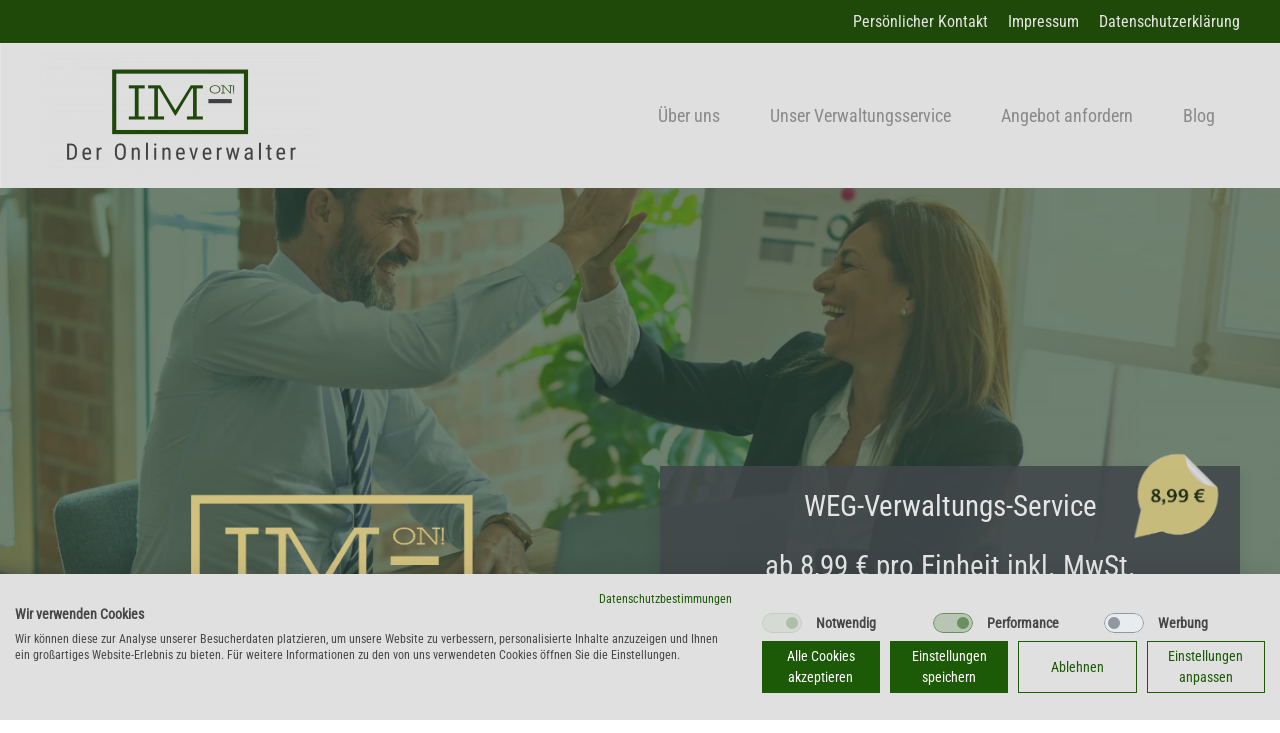

--- FILE ---
content_type: text/html; charset=utf-8
request_url: https://deronlineverwalter.de/
body_size: 8437
content:
<!DOCTYPE html>
<html lang="de-de" dir="ltr">
    <head>
        <meta name="viewport" content="width=device-width, initial-scale=1">
    <!-- changed beginn -->
	    <link rel="apple-touch-icon" sizes="180x180" href="/apple-touch-icon.png">
	    <link rel="icon" type="image/png" sizes="32x32" href="/favicon-32x32.png">
	    <link rel="icon" type="image/png" sizes="16x16" href="/favicon-16x16.png">
	    <link rel="manifest" href="/site.webmanifest">
	    <link rel="mask-icon" href="/safari-pinned-tab.svg" color="#b6000f">
	    <meta name="msapplication-TileColor" content="#b91d47">
	    <meta name="theme-color" content="#ffffff">
	    <script src="https://consent.cookiefirst.com/sites/deronlineverwalter.de-fd3285ab-d14c-4704-81bc-4cfa28cb1f9e/consent.js"></script>
	    <!-- change end -->

	    <meta charset="utf-8">
	<meta name="author" content="Elisa Foltyn">
	<meta name="generator" content="Der Onlineverwalter">
	<title>Startseite</title>
	<link href="/media/system/css/joomla-fontawesome.min.css?ver=4.3.4" rel="preload" as="style" onload="this.onload=null;this.rel='stylesheet'">
	<link href="/favicon.ico" rel="icon" type="image/vnd.microsoft.icon">
<link href="/media/vendor/joomla-custom-elements/css/joomla-alert.min.css?0.4.1" rel="stylesheet">
	<link href="/templates/yootheme/css/theme.12.css?1708373505" rel="stylesheet">
<script type="application/json" class="joomla-script-options new">{"joomla.jtext":{"ERROR":"Fehler","MESSAGE":"Nachricht","NOTICE":"Hinweis","WARNING":"Warnung","JCLOSE":"Schließen","JOK":"OK","JOPEN":"Öffnen"},"system.paths":{"root":"","rootFull":"https:\/\/deronlineverwalter.de\/","base":"","baseFull":"https:\/\/deronlineverwalter.de\/"},"csrf.token":"9eb835f42b9a70568415f01086f788f9"}</script>
	<script src="/media/system/js/core.min.js?a3d8f8"></script>
	<script src="/media/vendor/webcomponentsjs/js/webcomponents-bundle.min.js?2.8.0" nomodule defer></script>
	<script src="/media/system/js/joomla-hidden-mail.min.js?80d9c7" type="module"></script>
	<script src="/media/system/js/messages.min.js?9a4811" type="module"></script>
	<script src="/templates/yootheme/vendor/assets/uikit/dist/js/uikit.min.js?4.3.4"></script>
	<script src="/templates/yootheme/vendor/assets/uikit/dist/js/uikit-icons.min.js?4.3.4"></script>
	<script src="/templates/yootheme/js/theme.js?4.3.4"></script>
	<script type="application/ld+json">{"@context":"https://schema.org","@graph":[{"@type":"Organization","@id":"https://deronlineverwalter.de/#/schema/Organization/base","name":"Der Onlineverwalter","url":"https://deronlineverwalter.de/"},{"@type":"WebSite","@id":"https://deronlineverwalter.de/#/schema/WebSite/base","url":"https://deronlineverwalter.de/","name":"Der Onlineverwalter","publisher":{"@id":"https://deronlineverwalter.de/#/schema/Organization/base"}},{"@type":"WebPage","@id":"https://deronlineverwalter.de/#/schema/WebPage/base","url":"https://deronlineverwalter.de/","name":"Startseite","isPartOf":{"@id":"https://deronlineverwalter.de/#/schema/WebSite/base"},"about":{"@id":"https://deronlineverwalter.de/#/schema/Organization/base"},"inLanguage":"de-DE"},{"@type":"Article","@id":"https://deronlineverwalter.de/#/schema/com_content/article/1","name":"Startseite","headline":"Startseite","inLanguage":"de-DE","isPartOf":{"@id":"https://deronlineverwalter.de/#/schema/WebPage/base"}}]}</script>
	<script>document.addEventListener('DOMContentLoaded', function() {
            Array.prototype.slice.call(document.querySelectorAll('a span[id^="cloak"]')).forEach(function(span) {
                span.innerText = span.textContent;
            });
        });</script>
	<script>UIkit.util.ready(function () {

    // Offcanvas - Scroll to anchor
    UIkit.util.$$('.closeoffcanvas').forEach(function(el) {
        if (location.hostname == el.hostname && location.pathname == el.pathname && el.href != '#') {
            UIkit.scroll(el, {offset: 110});
            UIkit.util.on(el, 'beforescroll', function() {
                UIkit.offcanvas('#tm-mobile').hide();
            });
        }
    });
    
});

UIkit.mixin({
        data: {
                offset: 110
        }
}, 'scroll');</script>
	<script>window.yootheme ||= {}; var $theme = yootheme.theme = {"i18n":{"close":{"label":"Close"},"totop":{"label":"Back to top"},"marker":{"label":"Open"},"navbarToggleIcon":{"label":"Open menu"},"paginationPrevious":{"label":"Previous page"},"paginationNext":{"label":"Next page"},"searchIcon":{"toggle":"Open Search","submit":"Submit Search"},"slider":{"next":"Next slide","previous":"Previous slide","slideX":"Slide %s","slideLabel":"%s of %s"},"slideshow":{"next":"Next slide","previous":"Previous slide","slideX":"Slide %s","slideLabel":"%s of %s"},"lightboxPanel":{"next":"Next slide","previous":"Previous slide","slideLabel":"%s of %s","close":"Close"}}};</script>

    </head>
    <body class="">

        
        
        <div class="tm-page">

                        
	

	<div class="tm-header-mobile uk-hidden@m">

				<div uk-sticky cls-active="uk-navbar-sticky" sel-target=".uk-navbar-container">
			
			<div class="tm-toolbar tm-toolbar-default">
		<div class="uk-container uk-flex uk-flex-middle">

			
							<div class="uk-margin-auto-left">
					<div class="uk-grid-medium uk-child-width-auto uk-flex-middle" uk-grid="margin: uk-margin-small-top">
						<div>
<div class="uk-panel" id="module-menu-toolbar-right">

    
    
<ul class="uk-subnav" uk-dropnav="{&quot;boundary&quot;:&quot;false&quot;,&quot;container&quot;:&quot;body&quot;}">
    
	<li class="item-123"><a href="/kontakt"> Persönlicher Kontakt</a></li>
	<li class="item-107"><a href="/impressum"> Impressum</a></li>
	<li class="item-108"><a href="/datenschutzerklaerung"> Datenschutzerklärung</a></li></ul>

</div>
</div>
					</div>
				</div>
			
		</div>
	</div>
		
			<div class="uk-navbar-container">

				<div class="uk-container uk-container-expand">
					<nav class="uk-navbar" uk-navbar="{&quot;container&quot;:&quot;.tm-header-mobile &gt; [uk-sticky]&quot;}">

						
													<div class="uk-navbar-center">

																	<a href="https://deronlineverwalter.de/" aria-label="Zurück zur Startseite" class="uk-logo uk-navbar-item">
    <picture>
<source type="image/webp" srcset="/templates/yootheme/cache/e7/logo_transparent_background_newI-e790a9da.webp 280w, /templates/yootheme/cache/af/logo_transparent_background_newI-af370910.webp 560w" sizes="(min-width: 280px) 280px">
<img alt="Logo" loading="eager" src="/templates/yootheme/cache/33/logo_transparent_background_newI-33fbeb8c.png" width="280" height="125">
</picture></a>
								
								
							</div>
						
													<div class="uk-navbar-right">

								
								<a uk-toggle href="#tm-dialog-mobile" class="uk-navbar-toggle">

        
        <div uk-navbar-toggle-icon></div>

        
    </a>

							</div>
						
					</nav>
				</div>

			</div>

						</div>
		
		

		
		
							<div id="tm-dialog-mobile" uk-offcanvas="container: true; overlay: true" mode="slide" flip>
					<div class="uk-offcanvas-bar uk-flex uk-flex-column">

													<button class="uk-offcanvas-close uk-close-large" type="button" uk-close uk-toggle="cls: uk-close-large; mode: media; media: @s"></button>
						
													<div class="uk-margin-auto-vertical uk-text-center">
								
<div class="uk-panel" id="module-menu-dialog-mobile">

    
    
<ul class="uk-nav uk-nav-default uk-nav-center">
    
	<li class="item-136"><a href="/ueber-uns"> Über uns</a></li>
	<li class="item-132"><a href="/unser-verwaltungsservice"> Unser Verwaltungsservice</a></li>
	<li class="item-133 uk-parent"><a href="/angebot-anfordern"> Angebot anfordern</a>
	<ul class="uk-nav-sub">

		<li class="item-126"><a href="/angebot-anfordern/wegverwaltung"> WEG-Verwaltung</a></li>
		<li class="item-127"><a href="/angebot-anfordern/miet-gewerbeverwaltung"> Miet- und Gewerbeverwaltung</a></li></ul></li>
	<li class="item-135"><a href="/blog"> Blog</a></li></ul>

</div>

							</div>
						
						
					</div>
				</div>
			
			
			
		
	</div>



<div class="tm-header uk-visible@m" uk-header>

		<div uk-sticky media="@m" cls-active="uk-navbar-sticky" sel-target=".uk-navbar-container">
		
					<div class="tm-toolbar tm-toolbar-default">
		<div class="uk-container uk-flex uk-flex-middle">

			
							<div class="uk-margin-auto-left">
					<div class="uk-grid-medium uk-child-width-auto uk-flex-middle" uk-grid="margin: uk-margin-small-top">
						<div>
<div class="uk-panel" id="module-menu-toolbar-right">

    
    
<ul class="uk-subnav" uk-dropnav="{&quot;boundary&quot;:&quot;false&quot;,&quot;container&quot;:&quot;body&quot;}">
    
	<li class="item-123"><a href="/kontakt"> Persönlicher Kontakt</a></li>
	<li class="item-107"><a href="/impressum"> Impressum</a></li>
	<li class="item-108"><a href="/datenschutzerklaerung"> Datenschutzerklärung</a></li></ul>

</div>
</div>
					</div>
				</div>
			
		</div>
	</div>		
		
		
		
				<div class="uk-navbar-container">

					<div class="uk-container uk-container-large">
						<nav class="uk-navbar" uk-navbar="{&quot;align&quot;:&quot;center&quot;,&quot;container&quot;:&quot;.tm-header &gt; [uk-sticky]&quot;,&quot;boundary&quot;:&quot;.tm-header .uk-navbar-container&quot;}">

															<div class="uk-navbar-left">

																			<a href="https://deronlineverwalter.de/" aria-label="Zurück zur Startseite" class="uk-logo uk-navbar-item">
    <picture>
<source type="image/webp" srcset="/templates/yootheme/cache/e7/logo_transparent_background_newI-e790a9da.webp 280w, /templates/yootheme/cache/af/logo_transparent_background_newI-af370910.webp 560w" sizes="(min-width: 280px) 280px">
<img alt="Logo" loading="eager" src="/templates/yootheme/cache/33/logo_transparent_background_newI-33fbeb8c.png" width="280" height="125">
</picture></a>
									
									
									
								</div>
							
							
															<div class="uk-navbar-right">

																			
<ul class="uk-navbar-nav">
    
	<li class="item-136"><a href="/ueber-uns"> Über uns</a></li>
	<li class="item-132"><a href="/unser-verwaltungsservice"> Unser Verwaltungsservice</a></li>
	<li class="item-133 uk-parent"><a href="/angebot-anfordern"> Angebot anfordern</a>
	<div class="uk-navbar-dropdown"><div><ul class="uk-nav uk-navbar-dropdown-nav">

		<li class="item-126"><a href="/angebot-anfordern/wegverwaltung"> WEG-Verwaltung</a></li>
		<li class="item-127"><a href="/angebot-anfordern/miet-gewerbeverwaltung"> Miet- und Gewerbeverwaltung</a></li></ul></div></div></li>
	<li class="item-135"><a href="/blog"> Blog</a></li></ul>

									
																			
									
								</div>
							
						</nav>
					</div>

				</div>

								</div>
			
			
			
			
			
			
			
		
	</div>

            
            

            
            <div id="system-message-container" aria-live="polite"></div>

            <!-- Builder #page -->
<div class="uk-section-default uk-position-relative">
        <div data-src="/templates/yootheme/cache/cd/photo-1600880292203-757bb62b4baf-cd2eeb14.jpeg" data-sources="[{&quot;type&quot;:&quot;image\/webp&quot;,&quot;srcset&quot;:&quot;\/templates\/yootheme\/cache\/a7\/photo-1600880292203-757bb62b4baf-a779be75.webp 768w, \/templates\/yootheme\/cache\/ea\/photo-1600880292203-757bb62b4baf-eaefad9d.webp 1024w, \/templates\/yootheme\/cache\/b0\/photo-1600880292203-757bb62b4baf-b00c32ce.webp 1366w, \/templates\/yootheme\/cache\/32\/photo-1600880292203-757bb62b4baf-32aa1448.webp 1600w, \/templates\/yootheme\/cache\/9a\/photo-1600880292203-757bb62b4baf-9ab41c8a.webp 1920w, \/templates\/yootheme\/cache\/cd\/photo-1600880292203-757bb62b4baf-cdd61673.webp 3840w&quot;,&quot;sizes&quot;:&quot;(max-aspect-ratio: 1920\/1280) 150vh&quot;}]" uk-img class="uk-background-norepeat uk-background-cover uk-background-top-center uk-background-fixed uk-section uk-flex uk-flex-middle" style="background-color: #FFFFFF;" uk-height-viewport="offset-top: true;">    
        
                <div class="uk-position-cover" style="background-color: rgba(52, 82, 54, 0.65);"></div>        
        
                        <div class="uk-width-1-1">
            
                                <div class="uk-container uk-position-relative">                
                    <div class="uk-grid tm-grid-expand uk-grid-margin" uk-grid>
<div class="uk-width-1-2@m">
    
        
            
            
            
                
                    
<div class="uk-margin uk-text-center">
        <picture>
<source type="image/webp" srcset="/templates/yootheme/cache/68/ImOn%20Gold-68411feb.webp 768w, /templates/yootheme/cache/ec/ImOn%20Gold-ecebdb12.webp 1024w, /templates/yootheme/cache/d0/ImOn%20Gold-d0423ed1.webp 1366w, /templates/yootheme/cache/ad/ImOn%20Gold-adccc9ba.webp 1600w, /templates/yootheme/cache/25/ImOn%20Gold-25d2d35e.webp 1920w, /templates/yootheme/cache/ba/ImOn%20Gold-bae8c00d.webp 3400w" sizes="(min-width: 3400px) 3400px">
<img src="/templates/yootheme/cache/fe/ImOn%20Gold-fef56fd6.png" width="3400" height="1516" class="el-image" alt loading="lazy">
</picture>    
    
</div><div class="uk-panel uk-margin"><h5 style="text-align: center;">Ihre professionelle Lösung für Wohnungseigentumsgemeinschaften und Mietverwaltungen in ganz Deutschland</h5></div>
                
            
        
    
</div>
<div class="uk-grid-item-match uk-width-1-2@m">
    
        
            
            
                        <div class="uk-panel uk-width-1-1">            
                
                    
<div class="uk-position-absolute uk-width-1-1 uk-text-right uk-visible@s" uk-parallax="scale: 0.9,1.0; easing: 1; media: @m" style="left: 10px; top: 220px; z-index: 3;">
        <img src="/images/699%20neu%202.svg" width="100px" class="el-image" alt loading="lazy">    
    
</div>
<div class="uk-grid-item-match uk-margin uk-text-center">
        <a class="uk-card uk-card-primary uk-card-small uk-card-hover uk-card-body uk-margin-remove-first-child uk-link-toggle uk-display-block" href="/angebot-anfordern/wegverwaltung">    
    
                        
                    

        
                <h3 class="el-title uk-card-title uk-margin-top uk-margin-remove-bottom">                        WEG-Verwaltungs-Service                    </h3>        
                <div class="el-meta uk-h3 uk-margin-top uk-margin-remove-bottom">ab 8,99 € pro Einheit inkl. MwSt.</div>        
    
        
        
        
        
                <div class="uk-margin-top"><div class="el-link uk-button uk-button-primary">ab 2 Wohneinheiten -> Mehr erfahren</div></div>        
        
        
    
        </a>    
</div>
<div class="uk-position-absolute uk-width-1-1 uk-text-right uk-visible@s" uk-parallax="scale: 0.9,1.0; easing: 1; media: @m" style="left: 10px; top: 0; z-index: 3;">
        <img src="/images/899%20neu%202.svg" width="100px" class="el-image" alt loading="lazy">    
    
</div>
<div class="uk-grid-item-match uk-margin uk-text-center">
        <a class="uk-card uk-card-primary uk-card-small uk-card-hover uk-card-body uk-margin-remove-first-child uk-link-toggle uk-display-block" href="/angebot-anfordern/miet-gewerbeverwaltung">    
    
                        
                    

        
                <h3 class="el-title uk-card-title uk-margin-top uk-margin-remove-bottom">                        Mietverwaltungs-Service                    </h3>        
                <div class="el-meta uk-h3 uk-margin-top uk-margin-remove-bottom">ab 6,99 € pro Einheit inkl. MwSt.</div>        
    
        
        
        
        
                <div class="uk-margin-top"><div class="el-link uk-button uk-button-primary">ab 2 Wohneinheiten -> Mehr erfahren</div></div>        
        
        
    
        </a>    
</div>
                
                        </div>            
        
    
</div></div>
                                </div>                
                        </div>
            
        
        </div>
    
</div>
<div class="uk-section-secondary uk-section">
    
        
        
        
            
                                <div class="uk-container">                
                    <div class="uk-grid tm-grid-expand uk-child-width-1-1 uk-grid-margin">
<div class="uk-width-1-1">
    
        
            
            
            
                
                    <div class="uk-panel uk-margin"><h5 style="text-align: center;">Deutschlands  <strong>Fern</strong>- und <strong>Online- I</strong>mmobilien<strong>verwaltungsservice für<br /></strong></h5>
<h5 style="text-align: center;">WEG-VERWALTUNG - MIETVERWALTUNG - GEWERBEVERWALTUNG</h5></div>
                
            
        
    
</div></div>
                                </div>                
            
        
    
</div>
<div class="uk-section-default uk-section">
    
        
        
        
            
                                <div class="uk-container">                
                    <div class="uk-grid tm-grid-expand uk-grid-margin" uk-grid>
<div class="uk-grid-item-match uk-width-1-2@m">
        <div class="uk-tile-primary uk-preserve-color uk-tile">    
        
            
            
            
                
                    
<h3 class="uk-h2 uk-text-danger uk-text-center">        <p>Deutschlandweit <br />Unterstützung<br />vom Profi!</p>    </h3>
<div class="uk-margin uk-text-center">
        <picture>
<source type="image/webp" srcset="/templates/yootheme/cache/2f/photo-1454165804606-c3d57bc86b40-2f5f20c6.webp 700w, /templates/yootheme/cache/14/photo-1454165804606-c3d57bc86b40-14f8bb53.webp 768w, /templates/yootheme/cache/d5/photo-1454165804606-c3d57bc86b40-d53c258d.webp 1024w, /templates/yootheme/cache/4d/photo-1454165804606-c3d57bc86b40-4d38bba6.webp 1366w, /templates/yootheme/cache/aa/photo-1454165804606-c3d57bc86b40-aa60ca20.webp 1399w, /templates/yootheme/cache/6d/photo-1454165804606-c3d57bc86b40-6d64e983.webp 1400w" sizes="(min-width: 700px) 700px">
<img src="/templates/yootheme/cache/7e/photo-1454165804606-c3d57bc86b40-7e4ae2f2.jpeg" width="700" height="250" class="el-image" alt loading="lazy">
</picture>    
    
</div><div class="uk-panel uk-text-danger uk-margin"><p style="text-align: left;">Wir bieten Verwaltungsservice für Wohnungseigentumsgemeinschaften (<strong>WEG-Verwaltung</strong>), <strong>Mietverwaltung</strong> und <strong>Gewerbeverwaltung</strong>. Über unser <strong>modernes Online-Verwaltungssystem betreuen </strong>wir Sie und Ihre<strong> Liegenschaft 24/7, </strong>schaffen<strong> Transparenz </strong>und stehen Ihnen als<strong> Partner </strong>zur Seite.</p>
<p style="text-align: left;">Ihr Vorteil liegt auf der Hand, <strong>geringe Verwaltungskosten</strong>, Zugriff auf alle Dokumente (24/7), <strong>flexible Leistungsbuchung </strong>über unsere passenden Pakete, <strong>Know-How</strong> aus über 25 Jahren Immobilienverwaltung der Wohnungseigentumsverwaltung, Mietverwaltung und Gewerbeimmobilienverwaltung sowie ein starkes <strong>Netzwerk</strong> an <strong>Partnern</strong>.</p></div>
                
            
        
        </div>    
</div>
<div class="uk-grid-item-match uk-width-1-2@m">
        <div class="uk-tile-primary uk-preserve-color uk-tile">    
        
            
            
            
                
                    
<h3 class="uk-h2 uk-text-danger uk-text-center">        <p>Haben Sie <br />folgende Probleme<br />mit Ihrer Liegenschaft?</p>    </h3>
<div class="uk-margin uk-text-center">
        <picture>
<source type="image/webp" srcset="/templates/yootheme/cache/9e/photo-1622566359362-539a508d6af5-9ebad8cd.webp 700w, /templates/yootheme/cache/a5/photo-1622566359362-539a508d6af5-a51d4358.webp 768w, /templates/yootheme/cache/6c/photo-1622566359362-539a508d6af5-6c6a415d.webp 1024w, /templates/yootheme/cache/f4/photo-1622566359362-539a508d6af5-f46edf76.webp 1366w, /templates/yootheme/cache/13/photo-1622566359362-539a508d6af5-1336aef0.webp 1399w, /templates/yootheme/cache/d4/photo-1622566359362-539a508d6af5-d4328d53.webp 1400w" sizes="(min-width: 700px) 700px">
<img src="/templates/yootheme/cache/84/photo-1622566359362-539a508d6af5-84c30616.jpeg" width="700" height="250" class="el-image" alt loading="lazy">
</picture>    
    
</div><div class="uk-panel uk-text-danger uk-margin"><p>Zahlen Sie sehr hohe Verwaltungsvergütungen an Ihren jetzigen <strong>WEG-Verwalter</strong>? Sind Sie mit der Qualität der Verwaltungsleistung nicht zufrieden? Fehlt es an Kommunikationsbereitschaft Ihres WEG-Verwalters und erreichen Sie ihn schlecht? Erhalten Sie nur sehr zögerlich oder verspätet Rückmeldung? Erhalten Sie <strong>kein</strong> <strong>Angebot</strong> zur Hausverwaltung für Ihre Liegenschaft oder Eigentumsgemeinschaft? Ist anderen Hausverwalter Ihre <strong>Liegenschaft zu klein?</strong></p>
<p>Dann sind Sie <strong>bei uns genau richtig</strong>. Wir finden eine <strong>Lösung</strong> für Sie und überzeugen mit durchdachten Leistungspaketen - <strong>auch für kleine Liegenschaften bereits ab 2 Wohneinheiten zu Top Konditionen!</strong></p></div>
                
            
        
        </div>    
</div></div><div class="uk-grid tm-grid-expand uk-child-width-1-1 uk-grid-margin">
<div class="uk-width-1-1">
    
        
            
            
            
                
                    
<div class="uk-margin uk-text-center">
    
    
        
        
<a class="el-content uk-button uk-button-primary uk-button-large" href="/angebot-anfordern">
    
        JETZT VORTEILSPREIS SICHERN!    
    
</a>

        
    
    
</div>

                
            
        
    
</div></div>
                                </div>                
            
        
    
</div>
<div class="uk-section-muted uk-section">
    
        
        
        
            
                                <div class="uk-container">                
                    <div class="uk-grid tm-grid-expand uk-child-width-1-1 uk-grid-margin">
<div class="uk-width-1-1">
    
        
            
            
            
                
                    
<h1>        <div style="text-align: center;">Qualität und Service ist sicher!</div>    </h1><div class="uk-panel uk-text-large uk-text-primary uk-margin uk-text-center"><p>Ihre Vorteile bei IM|ON Der Onlineverwalter im Überblick</p></div>
                
            
        
    
</div></div><div class="uk-grid-margin uk-container uk-container-xlarge"><div class="uk-grid tm-grid-expand" uk-grid>
<div class="uk-grid-item-match uk-flex-middle uk-width-1-3@m">
    
        
            
            
                        <div class="uk-panel uk-width-1-1">            
                
                    
<div class="uk-margin uk-width-2xlarge uk-text-center">
        <picture>
<source type="image/webp" srcset="/templates/yootheme/cache/e9/logo_transparent_background_newI-e921c358.webp 768w, /templates/yootheme/cache/ef/logo_transparent_background_newI-efa39924.webp 1024w, /templates/yootheme/cache/d3/logo_transparent_background_newI-d30a7ce7.webp 1366w, /templates/yootheme/cache/ae/logo_transparent_background_newI-ae848b8c.webp 1600w, /templates/yootheme/cache/26/logo_transparent_background_newI-269a9168.webp 1920w, /templates/yootheme/cache/5e/logo_transparent_background_newI-5e3f5369.webp 3400w" sizes="(min-width: 3400px) 3400px">
<img src="/templates/yootheme/cache/4c/logo_transparent_background_newI-4c9dc78c.png" width="3400" height="1516" class="el-image" alt loading="lazy">
</picture>    
    
</div>
                
                        </div>            
        
    
</div>
<div class="uk-grid-item-match uk-flex-middle uk-width-1-3@m">
    
        
            
            
                        <div class="uk-panel uk-width-1-1">            
                
                    
<div class="uk-margin uk-text-center">
        <span class="uk-text-success" uk-icon="icon: plus; width: 100; height: 100;"></span>    
</div>
                
                        </div>            
        
    
</div>
<div class="uk-grid-item-match uk-flex-middle uk-width-1-3@m">
    
        
            
            
                        <div class="uk-panel uk-width-1-1">            
                
                    
<div class="uk-margin uk-text-center">
        <picture>
<source type="image/webp" srcset="/templates/yootheme/cache/55/VDIV_Logo_LV_BY_RGB_pos_Office-55d4ba87.webp 768w, /templates/yootheme/cache/83/VDIV_Logo_LV_BY_RGB_pos_Office-83f6e3c2.webp 1024w, /templates/yootheme/cache/ff/VDIV_Logo_LV_BY_RGB_pos_Office-fffd3164.webp 1366w, /templates/yootheme/cache/89/VDIV_Logo_LV_BY_RGB_pos_Office-8944af8d.webp 1600w, /templates/yootheme/cache/f0/VDIV_Logo_LV_BY_RGB_pos_Office-f0e4df3f.webp 1782w" sizes="(min-width: 1782px) 1782px">
<img src="/templates/yootheme/cache/2b/VDIV_Logo_LV_BY_RGB_pos_Office-2b064a89.png" width="1782" height="1181" class="el-image" alt loading="lazy">
</picture>    
    
</div>
                
                        </div>            
        
    
</div></div></div><div class="uk-grid-margin-medium uk-container uk-container-small"><div class="uk-grid tm-grid-expand uk-grid-row-medium uk-child-width-1-1">
<div class="uk-grid-item-match uk-width-1-1">
        <div class="uk-tile-default uk-tile">    
        
            
            
            
                
                    
<ul class="uk-list uk-list-divider">
    
    
                <li class="el-item">            
    
        <div class="uk-grid-small uk-child-width-expand uk-flex-nowrap uk-flex-middle" uk-grid>            <div class="uk-width-auto"><span class="el-image uk-text-success" uk-icon="icon: check;"></span></div>            <div>
                <div class="el-content uk-panel"><p>Wir sind zugelassener Wohnimmobilienverwalter nach § 34c Absatz 1 Satz 1 Nummer 4 Gewerbeordnung</p></div>            </div>
        </div>
    
        </li>                <li class="el-item">            
    
        <div class="uk-grid-small uk-child-width-expand uk-flex-nowrap uk-flex-middle" uk-grid>            <div class="uk-width-auto"><span class="el-image uk-text-success" uk-icon="icon: check;"></span></div>            <div>
                <div class="el-content uk-panel"><p>Wir sind Mitglied im Verband der Deutschen Immobilienverwalter</p></div>            </div>
        </div>
    
        </li>                <li class="el-item">            
    
        <div class="uk-grid-small uk-child-width-expand uk-flex-nowrap uk-flex-middle" uk-grid>            <div class="uk-width-auto"><span class="el-image uk-text-success" uk-icon="icon: check;"></span></div>            <div>
                <div class="el-content uk-panel"><p>Kein Bankkontowechsel notwendig, wir arbeiten mit Ihrer Bank</p></div>            </div>
        </div>
    
        </li>                <li class="el-item">            
    
        <div class="uk-grid-small uk-child-width-expand uk-flex-nowrap uk-flex-middle" uk-grid>            <div class="uk-width-auto"><span class="el-image uk-text-success" uk-icon="icon: check;"></span></div>            <div>
                <div class="el-content uk-panel"><p>Unser Team wird selbstversändlich permanent geschult</p></div>            </div>
        </div>
    
        </li>                <li class="el-item">            
    
        <div class="uk-grid-small uk-child-width-expand uk-flex-nowrap uk-flex-middle" uk-grid>            <div class="uk-width-auto"><span class="el-image uk-text-success" uk-icon="icon: check;"></span></div>            <div>
                <div class="el-content uk-panel">Erfahrungsschatz aus über 25 Jahren Immobilienverwaltung und - management</div>            </div>
        </div>
    
        </li>                <li class="el-item">            
    
        <div class="uk-grid-small uk-child-width-expand uk-flex-nowrap uk-flex-middle" uk-grid>            <div class="uk-width-auto"><span class="el-image uk-text-success" uk-icon="icon: check;"></span></div>            <div>
                <div class="el-content uk-panel"><p>Wir sichern unsere Qualität durch stukturierte Prozesse</p></div>            </div>
        </div>
    
        </li>                <li class="el-item">            
    
        <div class="uk-grid-small uk-child-width-expand uk-flex-nowrap uk-flex-middle" uk-grid>            <div class="uk-width-auto"><span class="el-image uk-text-success" uk-icon="icon: check;"></span></div>            <div>
                <div class="el-content uk-panel"><p>Kein Risiko! Halbjährlich kündbar</p></div>            </div>
        </div>
    
        </li>                <li class="el-item">            
    
        <div class="uk-grid-small uk-child-width-expand uk-flex-nowrap uk-flex-middle" uk-grid>            <div class="uk-width-auto"><span class="el-image uk-text-success" uk-icon="icon: check;"></span></div>            <div>
                <div class="el-content uk-panel"><p>Monatliche Abrechnung der Verwaltervergütung</p></div>            </div>
        </div>
    
        </li>                <li class="el-item">            
    
        <div class="uk-grid-small uk-child-width-expand uk-flex-nowrap uk-flex-middle" uk-grid>            <div class="uk-width-auto"><span class="el-image uk-text-success" uk-icon="icon: check;"></span></div>            <div>
                <div class="el-content uk-panel"><p>Unsere Konzepte sind auf eine langfristige Zusammenarbeit ausgelegt</p></div>            </div>
        </div>
    
        </li>                <li class="el-item">            
    
        <div class="uk-grid-small uk-child-width-expand uk-flex-nowrap uk-flex-middle" uk-grid>            <div class="uk-width-auto"><span class="el-image uk-text-success" uk-icon="icon: check;"></span></div>            <div>
                <div class="el-content uk-panel"><p>Verwaltungskostenreduzierung um bis zu 50 %</p></div>            </div>
        </div>
    
        </li>        
    
    
</ul>
<div class="uk-margin uk-text-center">
    
    
        
        
<a class="el-content uk-button uk-button-primary uk-button-large" href="/kontakt">
    
        JETZT KONTAKT AUFNEHMEN!    
    
</a>

        
    
    
</div>

                
            
        
        </div>    
</div></div></div>
                                </div>                
            
        
    
</div>

            
            

            <!-- Builder #footer -->
<div class="uk-section-muted uk-section">
    
        
        
        
            
                                <div class="uk-container">                
                    <div class="uk-grid tm-grid-expand uk-grid-row-large uk-child-width-1-1 uk-grid-margin-large">
<div class="uk-width-1-1">
    
        
            
            
            
                
                    <div class="uk-panel uk-margin"><div style="text-align: center;"><strong>"IM|ON - Der Onlineverwalter"</strong> ist ein Leistungsbereich der <strong>Team Jürgens real estate management GmbH</strong> aus der <strong>Team Jürgens Gruppe</strong>. Team Jürgens bietet Leistungen über den Immobilienlebenszyklus von der Projekidee und - entwicklung über Architektur- und Planungsleistungen im Hochbau sowie ein vollumfängliches Leistungsspektrum im <strong>Immobilienmanagement und der Immobilienmaklerei</strong>.</div></div>
                
            
        
    
</div></div><div class="uk-grid tm-grid-expand uk-child-width-1-1 uk-grid-margin">
<div class="uk-width-1-1">
    
        
            
            
            
                
                    
<div class="uk-margin uk-text-center">
        <img src="/images/logos/tj-gruppe.svg" width="230px" class="el-image" alt loading="lazy">    
    
</div>
                
            
        
    
</div></div><div class="uk-grid tm-grid-expand uk-grid-column-small uk-grid-divider uk-grid-margin" uk-grid>
<div class="uk-width-1-3@m">
    
        
            
            
            
                
                    
<div class="uk-margin uk-text-center">
        <img src="/images/logos/tj-rem.svg" width="150px" class="el-image" alt loading="lazy">    
    
</div>
                
            
        
    
</div>
<div class="uk-width-1-3@m">
    
        
            
            
            
                
                    
<div class="uk-margin uk-text-center">
        <img src="/images/logos/tj-ai.svg" width="150px" class="el-image" alt loading="lazy">    
    
</div>
                
            
        
    
</div>
<div class="uk-width-1-3@m">
    
        
            
            
            
                
                    
<div class="uk-margin uk-text-center">
        <img src="/images/logos/tj-pe.svg" width="150px" class="el-image" alt loading="lazy">    
    
</div>
                
            
        
    
</div></div>
                                </div>                
            
        
    
</div>
<div class="uk-section-secondary uk-section uk-section-small">
    
        
        
        
            
                                <div class="uk-container">                
                    <div class="uk-grid tm-grid-expand uk-grid-margin" uk-grid>
<div class="uk-grid-item-match uk-flex-middle uk-width-1-3@m">
    
        
            
            
                        <div class="uk-panel uk-width-1-1">            
                
                    <div class="uk-panel uk-position-relative uk-margin uk-width-2xlarge uk-text-left@s"><p style="text-align: left;">© Team Jürgens real estate management GmbH</p></div>
                
                        </div>            
        
    
</div>
<div class="uk-width-1-3@m">
    
        
            
            
            
                
                    
<div class="uk-margin uk-text-left@s uk-text-center">
        <div class="uk-flex-middle uk-grid-small uk-child-width-auto uk-flex-left@s uk-flex-center" uk-grid>    
    
                <div class="el-item">
        
        
<a class="el-content uk-link-text uk-flex-inline uk-flex-center uk-flex-middle" href="tel:+4991289909180">
        <span class="uk-margin-small-right" uk-icon="receiver"></span>    
        09128 / 990918-0    
    
</a>

                </div>
        
    
                <div class="el-item">
        
        
<a class="el-content uk-link-text uk-flex-inline uk-flex-center uk-flex-middle" href="mailto:service@deronlineverwalter.de">
        <span class="uk-margin-small-right" uk-icon="mail"></span>    
        <joomla-hidden-mail  is-link="1" is-email="1" first="c2VydmljZQ==" last="ZGVyb25saW5ldmVyd2FsdGVyLmRl" text="c2VydmljZUBkZXJvbmxpbmV2ZXJ3YWx0ZXIuZGU=" base="" >Diese E-Mail-Adresse ist vor Spambots geschützt! Zur Anzeige muss JavaScript eingeschaltet sein.</joomla-hidden-mail>    
    
</a>

                </div>
        
    
        </div>    
</div>

                
            
        
    
</div>
<div class="uk-width-1-3@m">
    
        
            
            
            
                
                    
<div class="uk-margin">
    
    
        
        
<a class="el-content uk-width-1-1 uk-button uk-button-default uk-flex-inline uk-flex-center uk-flex-middle" href="/angebot-anfordern">
        <span class="uk-margin-small-right" uk-icon="arrow-right"></span>    
        Hier kostenloses Angebot erhalten    
    
</a>

        
    
    
</div>

                
            
        
    
</div></div>
                                </div>                
            
        
    
</div>
        </div>

        
        

    </body>
</html>


--- FILE ---
content_type: text/css
request_url: https://consent.cookiefirst.com/sites/deronlineverwalter.de-fd3285ab-d14c-4704-81bc-4cfa28cb1f9e/styles.css?v=d2ba5027-88b5-4e19-a0b1-31a1c94b95fc
body_size: 57
content:
.cookiefirst-root {--banner-font-family: inherit !important;--banner-width: 100% !important;--banner-bg-color: rgba(224, 224, 224, 1) !important;--banner-shadow: 0.1 !important;--banner-text-color: rgba(71, 71, 71, 1) !important;--banner-outline-color: rgba(255,82,0,1) !important;--banner-accent-color: rgba(29, 90, 7, 1) !important;--banner-text-on-accent-bg: rgba(255,255,255,1) !important;--banner-border-radius:0 !important;--banner-backdrop-color: rgba(0,0,0,0.1) !important;--banner-widget-border-radius: 0 !important;--banner-btn-primary-text:rgba(255,255,255,1) !important;--banner-btn-primary-bg:rgba(29, 90, 7, 1) !important;--banner-btn-primary-border-color:rgba(29, 90, 7, 1) !important;--banner-btn-primary-border-radius: 0 !important;--banner-btn-primary-hover-text:rgba(29, 90, 7, 1) !important;--banner-btn-primary-hover-bg:rgba(0,0,0,0) !important;--banner-btn-primary-hover-border-color:rgba(29, 90, 7, 1) !important;--banner-btn-primary-hover-border-radius: 0 !important;--banner-btn-secondary-text:rgba(29, 90, 7, 1) !important;--banner-btn-secondary-bg:rgba(0,0,0,0) !important;--banner-btn-secondary-border-color:rgba(29, 90, 7, 1) !important;--banner-btn-secondary-border-radius: 0 !important;--banner-btn-secondary-hover-text:rgba(255,255,255,1) !important;--banner-btn-secondary-hover-bg:rgba(29, 90, 7, 1) !important;--banner-btn-secondary-hover-border-color:rgba(29, 90, 7, 1) !important;--banner-btn-secondary-hover-border-radius: 0 !important;--banner-btn-floating-bg:rgba(29, 90, 7, 1) !important;--banner-btn-floating-border:rgba(29, 90, 7, 1) !important;--banner-btn-floating-icon:rgba(255,255,255,1) !important;--banner-btn-floating-hover-bg:rgba(255,255,255,1) !important;--banner-btn-floating-hover-border:rgba(29, 90, 7, 1) !important;--banner-btn-floating-hover-icon:rgba(29, 90, 7, 1) !important;}

--- FILE ---
content_type: image/svg+xml
request_url: https://deronlineverwalter.de/images/699%20neu%202.svg
body_size: 23918
content:
<?xml version="1.0" encoding="UTF-8" standalone="no"?><!DOCTYPE svg PUBLIC "-//W3C//DTD SVG 1.1//EN" "http://www.w3.org/Graphics/SVG/1.1/DTD/svg11.dtd"><svg width="100%" height="100%" viewBox="0 0 320 320" version="1.1" xmlns="http://www.w3.org/2000/svg" xmlns:xlink="http://www.w3.org/1999/xlink" xml:space="preserve" xmlns:serif="http://www.serif.com/" style="fill-rule:evenodd;clip-rule:evenodd;stroke-linejoin:round;stroke-miterlimit:2;"><use xlink:href="#_Image1" x="11.012" y="11.262" width="298.669px" height="297.513px" transform="matrix(0.998892,0,0,0.998367,0,0)"/><defs><image id="_Image1" width="299px" height="298px" xlink:href="[data-uri]"/></defs></svg>

--- FILE ---
content_type: image/svg+xml
request_url: https://deronlineverwalter.de/images/899%20neu%202.svg
body_size: 24105
content:
<?xml version="1.0" encoding="UTF-8" standalone="no"?><!DOCTYPE svg PUBLIC "-//W3C//DTD SVG 1.1//EN" "http://www.w3.org/Graphics/SVG/1.1/DTD/svg11.dtd"><svg width="100%" height="100%" viewBox="0 0 320 320" version="1.1" xmlns="http://www.w3.org/2000/svg" xmlns:xlink="http://www.w3.org/1999/xlink" xml:space="preserve" xmlns:serif="http://www.serif.com/" style="fill-rule:evenodd;clip-rule:evenodd;stroke-linejoin:round;stroke-miterlimit:2;"><use xlink:href="#_Image1" x="11.012" y="11.262" width="298.669px" height="297.513px" transform="matrix(0.998892,0,0,0.998367,0,0)"/><defs><image id="_Image1" width="299px" height="298px" xlink:href="[data-uri]"/></defs></svg>